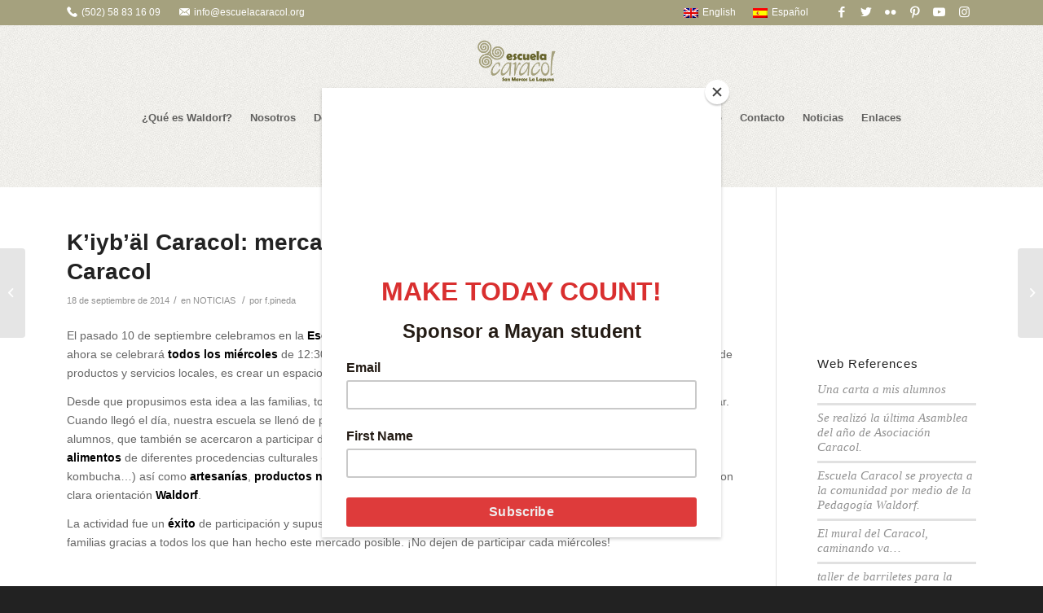

--- FILE ---
content_type: text/html; charset=utf-8
request_url: https://www.google.com/recaptcha/api2/anchor?ar=1&k=6LdFnn0cAAAAAOptmNXCdPzxfh-Nr6uJbr9pfn-u&co=aHR0cHM6Ly9lc2N1ZWxhY2FyYWNvbC5vcmc6NDQz&hl=en&v=PoyoqOPhxBO7pBk68S4YbpHZ&size=invisible&anchor-ms=20000&execute-ms=30000&cb=esxmg9dbfrex
body_size: 48457
content:
<!DOCTYPE HTML><html dir="ltr" lang="en"><head><meta http-equiv="Content-Type" content="text/html; charset=UTF-8">
<meta http-equiv="X-UA-Compatible" content="IE=edge">
<title>reCAPTCHA</title>
<style type="text/css">
/* cyrillic-ext */
@font-face {
  font-family: 'Roboto';
  font-style: normal;
  font-weight: 400;
  font-stretch: 100%;
  src: url(//fonts.gstatic.com/s/roboto/v48/KFO7CnqEu92Fr1ME7kSn66aGLdTylUAMa3GUBHMdazTgWw.woff2) format('woff2');
  unicode-range: U+0460-052F, U+1C80-1C8A, U+20B4, U+2DE0-2DFF, U+A640-A69F, U+FE2E-FE2F;
}
/* cyrillic */
@font-face {
  font-family: 'Roboto';
  font-style: normal;
  font-weight: 400;
  font-stretch: 100%;
  src: url(//fonts.gstatic.com/s/roboto/v48/KFO7CnqEu92Fr1ME7kSn66aGLdTylUAMa3iUBHMdazTgWw.woff2) format('woff2');
  unicode-range: U+0301, U+0400-045F, U+0490-0491, U+04B0-04B1, U+2116;
}
/* greek-ext */
@font-face {
  font-family: 'Roboto';
  font-style: normal;
  font-weight: 400;
  font-stretch: 100%;
  src: url(//fonts.gstatic.com/s/roboto/v48/KFO7CnqEu92Fr1ME7kSn66aGLdTylUAMa3CUBHMdazTgWw.woff2) format('woff2');
  unicode-range: U+1F00-1FFF;
}
/* greek */
@font-face {
  font-family: 'Roboto';
  font-style: normal;
  font-weight: 400;
  font-stretch: 100%;
  src: url(//fonts.gstatic.com/s/roboto/v48/KFO7CnqEu92Fr1ME7kSn66aGLdTylUAMa3-UBHMdazTgWw.woff2) format('woff2');
  unicode-range: U+0370-0377, U+037A-037F, U+0384-038A, U+038C, U+038E-03A1, U+03A3-03FF;
}
/* math */
@font-face {
  font-family: 'Roboto';
  font-style: normal;
  font-weight: 400;
  font-stretch: 100%;
  src: url(//fonts.gstatic.com/s/roboto/v48/KFO7CnqEu92Fr1ME7kSn66aGLdTylUAMawCUBHMdazTgWw.woff2) format('woff2');
  unicode-range: U+0302-0303, U+0305, U+0307-0308, U+0310, U+0312, U+0315, U+031A, U+0326-0327, U+032C, U+032F-0330, U+0332-0333, U+0338, U+033A, U+0346, U+034D, U+0391-03A1, U+03A3-03A9, U+03B1-03C9, U+03D1, U+03D5-03D6, U+03F0-03F1, U+03F4-03F5, U+2016-2017, U+2034-2038, U+203C, U+2040, U+2043, U+2047, U+2050, U+2057, U+205F, U+2070-2071, U+2074-208E, U+2090-209C, U+20D0-20DC, U+20E1, U+20E5-20EF, U+2100-2112, U+2114-2115, U+2117-2121, U+2123-214F, U+2190, U+2192, U+2194-21AE, U+21B0-21E5, U+21F1-21F2, U+21F4-2211, U+2213-2214, U+2216-22FF, U+2308-230B, U+2310, U+2319, U+231C-2321, U+2336-237A, U+237C, U+2395, U+239B-23B7, U+23D0, U+23DC-23E1, U+2474-2475, U+25AF, U+25B3, U+25B7, U+25BD, U+25C1, U+25CA, U+25CC, U+25FB, U+266D-266F, U+27C0-27FF, U+2900-2AFF, U+2B0E-2B11, U+2B30-2B4C, U+2BFE, U+3030, U+FF5B, U+FF5D, U+1D400-1D7FF, U+1EE00-1EEFF;
}
/* symbols */
@font-face {
  font-family: 'Roboto';
  font-style: normal;
  font-weight: 400;
  font-stretch: 100%;
  src: url(//fonts.gstatic.com/s/roboto/v48/KFO7CnqEu92Fr1ME7kSn66aGLdTylUAMaxKUBHMdazTgWw.woff2) format('woff2');
  unicode-range: U+0001-000C, U+000E-001F, U+007F-009F, U+20DD-20E0, U+20E2-20E4, U+2150-218F, U+2190, U+2192, U+2194-2199, U+21AF, U+21E6-21F0, U+21F3, U+2218-2219, U+2299, U+22C4-22C6, U+2300-243F, U+2440-244A, U+2460-24FF, U+25A0-27BF, U+2800-28FF, U+2921-2922, U+2981, U+29BF, U+29EB, U+2B00-2BFF, U+4DC0-4DFF, U+FFF9-FFFB, U+10140-1018E, U+10190-1019C, U+101A0, U+101D0-101FD, U+102E0-102FB, U+10E60-10E7E, U+1D2C0-1D2D3, U+1D2E0-1D37F, U+1F000-1F0FF, U+1F100-1F1AD, U+1F1E6-1F1FF, U+1F30D-1F30F, U+1F315, U+1F31C, U+1F31E, U+1F320-1F32C, U+1F336, U+1F378, U+1F37D, U+1F382, U+1F393-1F39F, U+1F3A7-1F3A8, U+1F3AC-1F3AF, U+1F3C2, U+1F3C4-1F3C6, U+1F3CA-1F3CE, U+1F3D4-1F3E0, U+1F3ED, U+1F3F1-1F3F3, U+1F3F5-1F3F7, U+1F408, U+1F415, U+1F41F, U+1F426, U+1F43F, U+1F441-1F442, U+1F444, U+1F446-1F449, U+1F44C-1F44E, U+1F453, U+1F46A, U+1F47D, U+1F4A3, U+1F4B0, U+1F4B3, U+1F4B9, U+1F4BB, U+1F4BF, U+1F4C8-1F4CB, U+1F4D6, U+1F4DA, U+1F4DF, U+1F4E3-1F4E6, U+1F4EA-1F4ED, U+1F4F7, U+1F4F9-1F4FB, U+1F4FD-1F4FE, U+1F503, U+1F507-1F50B, U+1F50D, U+1F512-1F513, U+1F53E-1F54A, U+1F54F-1F5FA, U+1F610, U+1F650-1F67F, U+1F687, U+1F68D, U+1F691, U+1F694, U+1F698, U+1F6AD, U+1F6B2, U+1F6B9-1F6BA, U+1F6BC, U+1F6C6-1F6CF, U+1F6D3-1F6D7, U+1F6E0-1F6EA, U+1F6F0-1F6F3, U+1F6F7-1F6FC, U+1F700-1F7FF, U+1F800-1F80B, U+1F810-1F847, U+1F850-1F859, U+1F860-1F887, U+1F890-1F8AD, U+1F8B0-1F8BB, U+1F8C0-1F8C1, U+1F900-1F90B, U+1F93B, U+1F946, U+1F984, U+1F996, U+1F9E9, U+1FA00-1FA6F, U+1FA70-1FA7C, U+1FA80-1FA89, U+1FA8F-1FAC6, U+1FACE-1FADC, U+1FADF-1FAE9, U+1FAF0-1FAF8, U+1FB00-1FBFF;
}
/* vietnamese */
@font-face {
  font-family: 'Roboto';
  font-style: normal;
  font-weight: 400;
  font-stretch: 100%;
  src: url(//fonts.gstatic.com/s/roboto/v48/KFO7CnqEu92Fr1ME7kSn66aGLdTylUAMa3OUBHMdazTgWw.woff2) format('woff2');
  unicode-range: U+0102-0103, U+0110-0111, U+0128-0129, U+0168-0169, U+01A0-01A1, U+01AF-01B0, U+0300-0301, U+0303-0304, U+0308-0309, U+0323, U+0329, U+1EA0-1EF9, U+20AB;
}
/* latin-ext */
@font-face {
  font-family: 'Roboto';
  font-style: normal;
  font-weight: 400;
  font-stretch: 100%;
  src: url(//fonts.gstatic.com/s/roboto/v48/KFO7CnqEu92Fr1ME7kSn66aGLdTylUAMa3KUBHMdazTgWw.woff2) format('woff2');
  unicode-range: U+0100-02BA, U+02BD-02C5, U+02C7-02CC, U+02CE-02D7, U+02DD-02FF, U+0304, U+0308, U+0329, U+1D00-1DBF, U+1E00-1E9F, U+1EF2-1EFF, U+2020, U+20A0-20AB, U+20AD-20C0, U+2113, U+2C60-2C7F, U+A720-A7FF;
}
/* latin */
@font-face {
  font-family: 'Roboto';
  font-style: normal;
  font-weight: 400;
  font-stretch: 100%;
  src: url(//fonts.gstatic.com/s/roboto/v48/KFO7CnqEu92Fr1ME7kSn66aGLdTylUAMa3yUBHMdazQ.woff2) format('woff2');
  unicode-range: U+0000-00FF, U+0131, U+0152-0153, U+02BB-02BC, U+02C6, U+02DA, U+02DC, U+0304, U+0308, U+0329, U+2000-206F, U+20AC, U+2122, U+2191, U+2193, U+2212, U+2215, U+FEFF, U+FFFD;
}
/* cyrillic-ext */
@font-face {
  font-family: 'Roboto';
  font-style: normal;
  font-weight: 500;
  font-stretch: 100%;
  src: url(//fonts.gstatic.com/s/roboto/v48/KFO7CnqEu92Fr1ME7kSn66aGLdTylUAMa3GUBHMdazTgWw.woff2) format('woff2');
  unicode-range: U+0460-052F, U+1C80-1C8A, U+20B4, U+2DE0-2DFF, U+A640-A69F, U+FE2E-FE2F;
}
/* cyrillic */
@font-face {
  font-family: 'Roboto';
  font-style: normal;
  font-weight: 500;
  font-stretch: 100%;
  src: url(//fonts.gstatic.com/s/roboto/v48/KFO7CnqEu92Fr1ME7kSn66aGLdTylUAMa3iUBHMdazTgWw.woff2) format('woff2');
  unicode-range: U+0301, U+0400-045F, U+0490-0491, U+04B0-04B1, U+2116;
}
/* greek-ext */
@font-face {
  font-family: 'Roboto';
  font-style: normal;
  font-weight: 500;
  font-stretch: 100%;
  src: url(//fonts.gstatic.com/s/roboto/v48/KFO7CnqEu92Fr1ME7kSn66aGLdTylUAMa3CUBHMdazTgWw.woff2) format('woff2');
  unicode-range: U+1F00-1FFF;
}
/* greek */
@font-face {
  font-family: 'Roboto';
  font-style: normal;
  font-weight: 500;
  font-stretch: 100%;
  src: url(//fonts.gstatic.com/s/roboto/v48/KFO7CnqEu92Fr1ME7kSn66aGLdTylUAMa3-UBHMdazTgWw.woff2) format('woff2');
  unicode-range: U+0370-0377, U+037A-037F, U+0384-038A, U+038C, U+038E-03A1, U+03A3-03FF;
}
/* math */
@font-face {
  font-family: 'Roboto';
  font-style: normal;
  font-weight: 500;
  font-stretch: 100%;
  src: url(//fonts.gstatic.com/s/roboto/v48/KFO7CnqEu92Fr1ME7kSn66aGLdTylUAMawCUBHMdazTgWw.woff2) format('woff2');
  unicode-range: U+0302-0303, U+0305, U+0307-0308, U+0310, U+0312, U+0315, U+031A, U+0326-0327, U+032C, U+032F-0330, U+0332-0333, U+0338, U+033A, U+0346, U+034D, U+0391-03A1, U+03A3-03A9, U+03B1-03C9, U+03D1, U+03D5-03D6, U+03F0-03F1, U+03F4-03F5, U+2016-2017, U+2034-2038, U+203C, U+2040, U+2043, U+2047, U+2050, U+2057, U+205F, U+2070-2071, U+2074-208E, U+2090-209C, U+20D0-20DC, U+20E1, U+20E5-20EF, U+2100-2112, U+2114-2115, U+2117-2121, U+2123-214F, U+2190, U+2192, U+2194-21AE, U+21B0-21E5, U+21F1-21F2, U+21F4-2211, U+2213-2214, U+2216-22FF, U+2308-230B, U+2310, U+2319, U+231C-2321, U+2336-237A, U+237C, U+2395, U+239B-23B7, U+23D0, U+23DC-23E1, U+2474-2475, U+25AF, U+25B3, U+25B7, U+25BD, U+25C1, U+25CA, U+25CC, U+25FB, U+266D-266F, U+27C0-27FF, U+2900-2AFF, U+2B0E-2B11, U+2B30-2B4C, U+2BFE, U+3030, U+FF5B, U+FF5D, U+1D400-1D7FF, U+1EE00-1EEFF;
}
/* symbols */
@font-face {
  font-family: 'Roboto';
  font-style: normal;
  font-weight: 500;
  font-stretch: 100%;
  src: url(//fonts.gstatic.com/s/roboto/v48/KFO7CnqEu92Fr1ME7kSn66aGLdTylUAMaxKUBHMdazTgWw.woff2) format('woff2');
  unicode-range: U+0001-000C, U+000E-001F, U+007F-009F, U+20DD-20E0, U+20E2-20E4, U+2150-218F, U+2190, U+2192, U+2194-2199, U+21AF, U+21E6-21F0, U+21F3, U+2218-2219, U+2299, U+22C4-22C6, U+2300-243F, U+2440-244A, U+2460-24FF, U+25A0-27BF, U+2800-28FF, U+2921-2922, U+2981, U+29BF, U+29EB, U+2B00-2BFF, U+4DC0-4DFF, U+FFF9-FFFB, U+10140-1018E, U+10190-1019C, U+101A0, U+101D0-101FD, U+102E0-102FB, U+10E60-10E7E, U+1D2C0-1D2D3, U+1D2E0-1D37F, U+1F000-1F0FF, U+1F100-1F1AD, U+1F1E6-1F1FF, U+1F30D-1F30F, U+1F315, U+1F31C, U+1F31E, U+1F320-1F32C, U+1F336, U+1F378, U+1F37D, U+1F382, U+1F393-1F39F, U+1F3A7-1F3A8, U+1F3AC-1F3AF, U+1F3C2, U+1F3C4-1F3C6, U+1F3CA-1F3CE, U+1F3D4-1F3E0, U+1F3ED, U+1F3F1-1F3F3, U+1F3F5-1F3F7, U+1F408, U+1F415, U+1F41F, U+1F426, U+1F43F, U+1F441-1F442, U+1F444, U+1F446-1F449, U+1F44C-1F44E, U+1F453, U+1F46A, U+1F47D, U+1F4A3, U+1F4B0, U+1F4B3, U+1F4B9, U+1F4BB, U+1F4BF, U+1F4C8-1F4CB, U+1F4D6, U+1F4DA, U+1F4DF, U+1F4E3-1F4E6, U+1F4EA-1F4ED, U+1F4F7, U+1F4F9-1F4FB, U+1F4FD-1F4FE, U+1F503, U+1F507-1F50B, U+1F50D, U+1F512-1F513, U+1F53E-1F54A, U+1F54F-1F5FA, U+1F610, U+1F650-1F67F, U+1F687, U+1F68D, U+1F691, U+1F694, U+1F698, U+1F6AD, U+1F6B2, U+1F6B9-1F6BA, U+1F6BC, U+1F6C6-1F6CF, U+1F6D3-1F6D7, U+1F6E0-1F6EA, U+1F6F0-1F6F3, U+1F6F7-1F6FC, U+1F700-1F7FF, U+1F800-1F80B, U+1F810-1F847, U+1F850-1F859, U+1F860-1F887, U+1F890-1F8AD, U+1F8B0-1F8BB, U+1F8C0-1F8C1, U+1F900-1F90B, U+1F93B, U+1F946, U+1F984, U+1F996, U+1F9E9, U+1FA00-1FA6F, U+1FA70-1FA7C, U+1FA80-1FA89, U+1FA8F-1FAC6, U+1FACE-1FADC, U+1FADF-1FAE9, U+1FAF0-1FAF8, U+1FB00-1FBFF;
}
/* vietnamese */
@font-face {
  font-family: 'Roboto';
  font-style: normal;
  font-weight: 500;
  font-stretch: 100%;
  src: url(//fonts.gstatic.com/s/roboto/v48/KFO7CnqEu92Fr1ME7kSn66aGLdTylUAMa3OUBHMdazTgWw.woff2) format('woff2');
  unicode-range: U+0102-0103, U+0110-0111, U+0128-0129, U+0168-0169, U+01A0-01A1, U+01AF-01B0, U+0300-0301, U+0303-0304, U+0308-0309, U+0323, U+0329, U+1EA0-1EF9, U+20AB;
}
/* latin-ext */
@font-face {
  font-family: 'Roboto';
  font-style: normal;
  font-weight: 500;
  font-stretch: 100%;
  src: url(//fonts.gstatic.com/s/roboto/v48/KFO7CnqEu92Fr1ME7kSn66aGLdTylUAMa3KUBHMdazTgWw.woff2) format('woff2');
  unicode-range: U+0100-02BA, U+02BD-02C5, U+02C7-02CC, U+02CE-02D7, U+02DD-02FF, U+0304, U+0308, U+0329, U+1D00-1DBF, U+1E00-1E9F, U+1EF2-1EFF, U+2020, U+20A0-20AB, U+20AD-20C0, U+2113, U+2C60-2C7F, U+A720-A7FF;
}
/* latin */
@font-face {
  font-family: 'Roboto';
  font-style: normal;
  font-weight: 500;
  font-stretch: 100%;
  src: url(//fonts.gstatic.com/s/roboto/v48/KFO7CnqEu92Fr1ME7kSn66aGLdTylUAMa3yUBHMdazQ.woff2) format('woff2');
  unicode-range: U+0000-00FF, U+0131, U+0152-0153, U+02BB-02BC, U+02C6, U+02DA, U+02DC, U+0304, U+0308, U+0329, U+2000-206F, U+20AC, U+2122, U+2191, U+2193, U+2212, U+2215, U+FEFF, U+FFFD;
}
/* cyrillic-ext */
@font-face {
  font-family: 'Roboto';
  font-style: normal;
  font-weight: 900;
  font-stretch: 100%;
  src: url(//fonts.gstatic.com/s/roboto/v48/KFO7CnqEu92Fr1ME7kSn66aGLdTylUAMa3GUBHMdazTgWw.woff2) format('woff2');
  unicode-range: U+0460-052F, U+1C80-1C8A, U+20B4, U+2DE0-2DFF, U+A640-A69F, U+FE2E-FE2F;
}
/* cyrillic */
@font-face {
  font-family: 'Roboto';
  font-style: normal;
  font-weight: 900;
  font-stretch: 100%;
  src: url(//fonts.gstatic.com/s/roboto/v48/KFO7CnqEu92Fr1ME7kSn66aGLdTylUAMa3iUBHMdazTgWw.woff2) format('woff2');
  unicode-range: U+0301, U+0400-045F, U+0490-0491, U+04B0-04B1, U+2116;
}
/* greek-ext */
@font-face {
  font-family: 'Roboto';
  font-style: normal;
  font-weight: 900;
  font-stretch: 100%;
  src: url(//fonts.gstatic.com/s/roboto/v48/KFO7CnqEu92Fr1ME7kSn66aGLdTylUAMa3CUBHMdazTgWw.woff2) format('woff2');
  unicode-range: U+1F00-1FFF;
}
/* greek */
@font-face {
  font-family: 'Roboto';
  font-style: normal;
  font-weight: 900;
  font-stretch: 100%;
  src: url(//fonts.gstatic.com/s/roboto/v48/KFO7CnqEu92Fr1ME7kSn66aGLdTylUAMa3-UBHMdazTgWw.woff2) format('woff2');
  unicode-range: U+0370-0377, U+037A-037F, U+0384-038A, U+038C, U+038E-03A1, U+03A3-03FF;
}
/* math */
@font-face {
  font-family: 'Roboto';
  font-style: normal;
  font-weight: 900;
  font-stretch: 100%;
  src: url(//fonts.gstatic.com/s/roboto/v48/KFO7CnqEu92Fr1ME7kSn66aGLdTylUAMawCUBHMdazTgWw.woff2) format('woff2');
  unicode-range: U+0302-0303, U+0305, U+0307-0308, U+0310, U+0312, U+0315, U+031A, U+0326-0327, U+032C, U+032F-0330, U+0332-0333, U+0338, U+033A, U+0346, U+034D, U+0391-03A1, U+03A3-03A9, U+03B1-03C9, U+03D1, U+03D5-03D6, U+03F0-03F1, U+03F4-03F5, U+2016-2017, U+2034-2038, U+203C, U+2040, U+2043, U+2047, U+2050, U+2057, U+205F, U+2070-2071, U+2074-208E, U+2090-209C, U+20D0-20DC, U+20E1, U+20E5-20EF, U+2100-2112, U+2114-2115, U+2117-2121, U+2123-214F, U+2190, U+2192, U+2194-21AE, U+21B0-21E5, U+21F1-21F2, U+21F4-2211, U+2213-2214, U+2216-22FF, U+2308-230B, U+2310, U+2319, U+231C-2321, U+2336-237A, U+237C, U+2395, U+239B-23B7, U+23D0, U+23DC-23E1, U+2474-2475, U+25AF, U+25B3, U+25B7, U+25BD, U+25C1, U+25CA, U+25CC, U+25FB, U+266D-266F, U+27C0-27FF, U+2900-2AFF, U+2B0E-2B11, U+2B30-2B4C, U+2BFE, U+3030, U+FF5B, U+FF5D, U+1D400-1D7FF, U+1EE00-1EEFF;
}
/* symbols */
@font-face {
  font-family: 'Roboto';
  font-style: normal;
  font-weight: 900;
  font-stretch: 100%;
  src: url(//fonts.gstatic.com/s/roboto/v48/KFO7CnqEu92Fr1ME7kSn66aGLdTylUAMaxKUBHMdazTgWw.woff2) format('woff2');
  unicode-range: U+0001-000C, U+000E-001F, U+007F-009F, U+20DD-20E0, U+20E2-20E4, U+2150-218F, U+2190, U+2192, U+2194-2199, U+21AF, U+21E6-21F0, U+21F3, U+2218-2219, U+2299, U+22C4-22C6, U+2300-243F, U+2440-244A, U+2460-24FF, U+25A0-27BF, U+2800-28FF, U+2921-2922, U+2981, U+29BF, U+29EB, U+2B00-2BFF, U+4DC0-4DFF, U+FFF9-FFFB, U+10140-1018E, U+10190-1019C, U+101A0, U+101D0-101FD, U+102E0-102FB, U+10E60-10E7E, U+1D2C0-1D2D3, U+1D2E0-1D37F, U+1F000-1F0FF, U+1F100-1F1AD, U+1F1E6-1F1FF, U+1F30D-1F30F, U+1F315, U+1F31C, U+1F31E, U+1F320-1F32C, U+1F336, U+1F378, U+1F37D, U+1F382, U+1F393-1F39F, U+1F3A7-1F3A8, U+1F3AC-1F3AF, U+1F3C2, U+1F3C4-1F3C6, U+1F3CA-1F3CE, U+1F3D4-1F3E0, U+1F3ED, U+1F3F1-1F3F3, U+1F3F5-1F3F7, U+1F408, U+1F415, U+1F41F, U+1F426, U+1F43F, U+1F441-1F442, U+1F444, U+1F446-1F449, U+1F44C-1F44E, U+1F453, U+1F46A, U+1F47D, U+1F4A3, U+1F4B0, U+1F4B3, U+1F4B9, U+1F4BB, U+1F4BF, U+1F4C8-1F4CB, U+1F4D6, U+1F4DA, U+1F4DF, U+1F4E3-1F4E6, U+1F4EA-1F4ED, U+1F4F7, U+1F4F9-1F4FB, U+1F4FD-1F4FE, U+1F503, U+1F507-1F50B, U+1F50D, U+1F512-1F513, U+1F53E-1F54A, U+1F54F-1F5FA, U+1F610, U+1F650-1F67F, U+1F687, U+1F68D, U+1F691, U+1F694, U+1F698, U+1F6AD, U+1F6B2, U+1F6B9-1F6BA, U+1F6BC, U+1F6C6-1F6CF, U+1F6D3-1F6D7, U+1F6E0-1F6EA, U+1F6F0-1F6F3, U+1F6F7-1F6FC, U+1F700-1F7FF, U+1F800-1F80B, U+1F810-1F847, U+1F850-1F859, U+1F860-1F887, U+1F890-1F8AD, U+1F8B0-1F8BB, U+1F8C0-1F8C1, U+1F900-1F90B, U+1F93B, U+1F946, U+1F984, U+1F996, U+1F9E9, U+1FA00-1FA6F, U+1FA70-1FA7C, U+1FA80-1FA89, U+1FA8F-1FAC6, U+1FACE-1FADC, U+1FADF-1FAE9, U+1FAF0-1FAF8, U+1FB00-1FBFF;
}
/* vietnamese */
@font-face {
  font-family: 'Roboto';
  font-style: normal;
  font-weight: 900;
  font-stretch: 100%;
  src: url(//fonts.gstatic.com/s/roboto/v48/KFO7CnqEu92Fr1ME7kSn66aGLdTylUAMa3OUBHMdazTgWw.woff2) format('woff2');
  unicode-range: U+0102-0103, U+0110-0111, U+0128-0129, U+0168-0169, U+01A0-01A1, U+01AF-01B0, U+0300-0301, U+0303-0304, U+0308-0309, U+0323, U+0329, U+1EA0-1EF9, U+20AB;
}
/* latin-ext */
@font-face {
  font-family: 'Roboto';
  font-style: normal;
  font-weight: 900;
  font-stretch: 100%;
  src: url(//fonts.gstatic.com/s/roboto/v48/KFO7CnqEu92Fr1ME7kSn66aGLdTylUAMa3KUBHMdazTgWw.woff2) format('woff2');
  unicode-range: U+0100-02BA, U+02BD-02C5, U+02C7-02CC, U+02CE-02D7, U+02DD-02FF, U+0304, U+0308, U+0329, U+1D00-1DBF, U+1E00-1E9F, U+1EF2-1EFF, U+2020, U+20A0-20AB, U+20AD-20C0, U+2113, U+2C60-2C7F, U+A720-A7FF;
}
/* latin */
@font-face {
  font-family: 'Roboto';
  font-style: normal;
  font-weight: 900;
  font-stretch: 100%;
  src: url(//fonts.gstatic.com/s/roboto/v48/KFO7CnqEu92Fr1ME7kSn66aGLdTylUAMa3yUBHMdazQ.woff2) format('woff2');
  unicode-range: U+0000-00FF, U+0131, U+0152-0153, U+02BB-02BC, U+02C6, U+02DA, U+02DC, U+0304, U+0308, U+0329, U+2000-206F, U+20AC, U+2122, U+2191, U+2193, U+2212, U+2215, U+FEFF, U+FFFD;
}

</style>
<link rel="stylesheet" type="text/css" href="https://www.gstatic.com/recaptcha/releases/PoyoqOPhxBO7pBk68S4YbpHZ/styles__ltr.css">
<script nonce="sbE5C02bBIl0fgUWphPLeA" type="text/javascript">window['__recaptcha_api'] = 'https://www.google.com/recaptcha/api2/';</script>
<script type="text/javascript" src="https://www.gstatic.com/recaptcha/releases/PoyoqOPhxBO7pBk68S4YbpHZ/recaptcha__en.js" nonce="sbE5C02bBIl0fgUWphPLeA">
      
    </script></head>
<body><div id="rc-anchor-alert" class="rc-anchor-alert"></div>
<input type="hidden" id="recaptcha-token" value="[base64]">
<script type="text/javascript" nonce="sbE5C02bBIl0fgUWphPLeA">
      recaptcha.anchor.Main.init("[\x22ainput\x22,[\x22bgdata\x22,\x22\x22,\[base64]/[base64]/UltIKytdPWE6KGE8MjA0OD9SW0grK109YT4+NnwxOTI6KChhJjY0NTEyKT09NTUyOTYmJnErMTxoLmxlbmd0aCYmKGguY2hhckNvZGVBdChxKzEpJjY0NTEyKT09NTYzMjA/[base64]/MjU1OlI/[base64]/[base64]/[base64]/[base64]/[base64]/[base64]/[base64]/[base64]/[base64]/[base64]\x22,\[base64]\x22,\x22Dn1Gw63Cr1NyVsK/dsOtfcKxJ8KwYX/CghTDjMOIHcKUKi/[base64]/H8OnwpLDhcO7w7oiwoVSw7U9LjnCn8K0JcKOLcOdQnDDuknDuMKfw6nDm0IfwrRlw4vDqcOQwpJmwqHCgsK4RcKlZ8KhIcKLRGPDgVNKwojDrWtHbTTCtcOKWH9TGMORMMKiw5ZFXXvDsMK8O8OXTCfDkVXCrsKDw4LCtFh/[base64]/CrcOxw7XDncOlU8Knw5Qtw6ZKBsKdw5EFwpzDhggRX1oxw65DwqpSJhl5esOCwobCg8KHw47CmSDDuhIkJMOQacOCQMO5w7PCmMOTWC3Do2NyASvDs8OKC8OuL0UFaMO/OEbDi8OQPsK+wqbCosOQNcKYw6LDhU7DkibCkFXCuMOdw7PDrMKgM044HXt9CQzClMOlw5HCsMKEwpjDn8OLTsKQByliIXMqwpwsQ8ObIhXDrcKBwokMw5HChFAkwrXCt8K/wp3CijvDn8Odw5fDscO9wphkwpdsDsK7wo7DmMK2F8O/[base64]/Dq8OYGcKNbRHDlGjCn3s1CMO8woMtRg0nFXnDs8OFQ3vCi8O5wpBnC8KZw5HDr8ONRcOhYMKRw5bCvsOFwpjCmj1iw5fCv8KnfcKZeMKGccK1EnjCjlXDgsKIIcOQKg41wrZXwprCmWTDlUE0AMKQOG7CsWIFw7Q5IRzDnx/CgH3CtErDq8Osw7rDucOZw5PCvzrDg1LDssOhwoJ2GMKSw74Zw6fCr30SwqFIAjPDiATDsMK/wpEdOk7ClgfDsMK2bUzDlXgQHW0ywqsKGMKDw73CnMOBSsK/[base64]/wpvCrsKXeFZTc8KNA1BfwqbDsMKWwqPCm8K5McOfDhp3SQh0UmVGd8OhTsKZwqfCk8KkwqQEw77Dq8Oiw71RcMOXPMOvdsKOw6Y0w5rDl8OvwpbDlcK/wp0PHBDCgU7CmsKCZ1fDpcOmw6bDlSfCvELCo8KZw55yL8O3CsO5w6jCgSvDtitkwoHChcKWTsOuw5LDucOfw7phP8Ozw5bCo8OXKcKwwrtXVMKIfCvCk8Kgw5HCuWABwr/DgMKheQHDm3zDv8KFw6tWw5hiHsKpw4p0WMOzZEXCgsKgCTbCt2jDnV9/bcOFW1LDg0jDtWTCoFXColXCg0wMS8KgbMKUwq/Dl8KDwrvDrj3DgnfChkbCsMKrw6coFivDhxfCrjfChMKgNsO4w495wq0QcMK2WlRbw4JyUVx5wo3CisOWFsKkMiDDnXrCgcODwqbCuzhgwrLDl0zDnXUFODbDpUcsWBnDnsOVI8Oww6wvw7QZw5Qqax5/AEfCnsK4w5XClloCw5LCjDfDsQfDn8KJw70uBUQCdMKTw43Dt8KfYsOBw7R2wp8jw6h7GsKXwptvw70awq16KMOgPB5de8KFw4Uzwo7DjcOSwpQ/w6DDsiLDlD7Cq8OLL19vLcO2R8KMEHMRw7RtwoV5w4ARwpsKwpjCmQHDqsOsBMKpw75Ow6/[base64]/wp7DnMOPBsKGKmPDqcKXZ8KvwqbDh8OiN8Orw7nCksOgwqdEw7wVKcKTw44Gwps6NmRxRnZwJcKTT03DosKfQcOjdsKGw6gHw7AsZwI1ZsOIwq/Cj38eJcKKw7PDs8OMwr7Cm3sxwrbChRJMwr0Rw49Yw7DCvcOqwoM1asKcFn4zDzXCty9Tw41yO09mw6rCqsKhw6jCv3Mmw5rDuMOaCyrDgsOIw7jDqsO4wonCjnjDp8KxdsOWF8O/wrbDs8K6w7rCtcKjw5nCksK/wppCfC0SwonDq1nCrCFCYsKCYMOiwoDCvMOuw7IawqHCs8KCw4MFYidjDDBewplmw4HDksO9PsKbPTDCksKOwpLDp8OqIcOnfcOdHMKIesKfPhPDnwfCvgbDuHjCtMOiHy7DonvDk8Kaw68iw4jDmRZ2wrzDr8OaRMKaYVpCCHUxw5tPTMKrwp/DoENYB8KXwpYLw4oCSS/CgH97KGkzGWjDtlkNOTbDiz/[base64]/Cm8KKFMKvGGYvwr/[base64]/DpMKxwrAGwqV3JnbCuUbCigrDs0nCrFxXw5sKWyIYHWR6w75JQMOIwr7Ds1vCtcOWC37DigbDowvCgX5yaAUUGS8Xw4JXIcKcT8OJw65aJXHCjMObw5XDsRvCkMO4FxlDKxDDpMKdwrQfw6AUw5XDsHlUVMKkEcKBTlTDr1EwwqPCjcODwoMBw6RmdsOkw7h/w6ccwrwgScKgw5HDpsKRB8OuLmzChipswpDCgQLDtMK2w6oSBcKKw6DCh1IOHVnDjwtmFn3DiGtyw5/[base64]/DlcKgIcOWwprCnlvCksK3woPDoMKXAEYGwrLCu8K9wpRmwrxyJsKOFsOzX8O9w49uwprDhBzCqMOJDBrCsVvCncKofz7Dh8OsRcODw77CjMOGwooEwrxxS3bDn8OBNDARwonCsivCvkbCnGw/CTZowrXDuU46BkrDr2LDn8OpWzVbw4h1DCw7VMKnAsO/[base64]/w6vCrcKrw4zCmMK0w70DUMOmwrzDrAnDj8OTbcO5MTHDosOJcSDCosKuw4xywqjCucOwwrckMhvCscKIST4sw67CsgxAw53DqhBBUUEPw6NowplpRMO6OXfCpxXDo8OWworCsCt9w7zDm8KjwpfCucO/WsO/X0rCt8KJwp3Cl8Kdw7sXw6TCpQ1fbgsvwoHDqMKGc1oJLMKnwqcZTH/[base64]/XMOeA3Aiw6bDrcKIVcKLw4pPwqllw6PCixHCgE8TYiXDjsKRIsK5w5kxw5TDo0/[base64]/CnTfCjVTDliTDgWDDlMONAyFyRicbwr3DvTsEw7bCkcOJw5siwoLDpMORW0UHw7dtwrVMXcORAGXCrG3DisK5NV1mQlfDpsKcIxHDq1tAw6QBw4kzHiMJAk/[base64]/Dk2Avw5HCscOBwrxvw5REYsOKwpfCrRHCjcKLwpvDscORR8KsVynDiSvCjwfDiMKJwrXDtcO/woNmwrotwrbDk2PCvMOswoLDmF7DrsKAA1kbwqMFwplzU8KMw6UIUsKlwrfDqwzDnyTDhRAAwpBzwojDmknDjMKDQcKJwq/CjcOWwrYeGDHCkRdAwqQpwrRgwoo3w5dffsO0ODHDrcKPwpvCmMKvE25GwrhLZW9Yw5HDpnrCnWNrT8OVFn3DgXnDlsKywrbDnxABw6jCjMKPw60AZ8K/wq3DojHDnQDDoDktwqzDkm7DnEEFOcOgHMKXwr7Dvi/DrmPDmsOFwocDwoMVJsKhw4UUw5csecKywohUCcO0fgJ/WcOeLMOhWypAw5xTwp7Cm8OzwrZPw6jCoDnDiRtLPzzCqmLCg8KGwrMhwp3DlivCuRMNwpzCvMKbw6HCtxNMw5bDqHvCn8KTXcK1wrPDrcODwqDDmm4ywpl/[base64]/[base64]/Drx9VIjHDrHvCpSwZw5rCiT7DicKOw5TCsjc+bsKzcEMTfsK8ecOMwonCnMORw4Jzw4XCqMK3DX7DvU1Zw53DinBmdMOmwpNFwq/ClwrCq2FwKRc6wqXDh8O5w79CwqUmw5vDoMKzHyTDjsKtwrgnwrE5DMO5SybCtMOfwpvCpsONwrzDi3EPw7fDrDk+w7o5chrDpcOJAyxediE2J8OsW8OkOERNPcKsw5jDlmtWwpt3AlXDpW9Zw4bCgV3Dm8KaAzphw6vCu0JWw7/[base64]/wqPCl2jDvCXDqTNVwrLCl8OpwpBKY8KOw7HDrgXDhMKTbQ7DvMO2w6c6AQsECsKlPU9Cw61WY8O0w5TCo8KHCsKew5bDl8OJwpbCtzpVwqE2wrYAw4HCpMOUZEbChUTDocKHZzoewqZawo9gGMK9QD58w4DDvsO1wq8RLAAGTcKsXMK/SMKDXBYew5B/wqp1R8KtfMOnH8OrXcOMw7V5w7LCtMKhw6HChV49GsO7w5sTwrHCocOnwrY0woNWL1tIQ8O2w5Uzw40CWg7Dnn3DrcOFMjPDhsOUwq/DriXCmzUJZSc9X0LCpnfDisOyRWkewoDCsMKgcRIqL8Kbc2AAwpYxw5R+P8Otw7rCmQo3wq0NKBnDgQzDksORw7oWIMOnb8OuwopKRBPCo8Ktw4XDkcOMw4XCncKcIg/DtcKGCMKYw6gbZHlzDCLCt8K9w4HDoMK+wprDqRV/E3NNdT7Ck8KPQ8OrVcK9w7bDisOYwrIRVsO3Q8Kjw6DDrsOjwrXCmSAzP8K1MRsWFMK3w68+S8K7S8OFw73CkMKhDR8vLCzDgsOuZMOcNG4sSV7Dv8OsGjoGYzgGwrkxw5YaA8KJwqF/w6vDsj5GQUrCj8KPw7UJwoACKikbwpHDrMKWEMK2VTnDpcOYw5fChMOyw77DhcKzwrzCgiDDhcK1wqYjwr3CrMKMCX3DtgBTcMO/wovDssONwqcvw45/DsOHw5F5IMOSY8OMwqbDpjAvwp7DvMOdV8OEwrRoB0ZOwpp0wqrClMOawr/[base64]/CsMOXw4YSNBV0OXHDg3DCoMKyw4PDjMKoLcO2w4IOw7XCm8KJOMOIccO1Jlhgw6kOK8OGwrQzw5rCiU7CmMK0N8KPw7rDjE3DklnCisKySkFNwpw8fS/CtEjDuw3CpsK2PQZGwrXDmWfCu8Oyw4LDncKKDSUQe8OdwqTCpB3DssKtDWVYwrogwozDhnvDkh1mTsOFw4HCscOHHGDDn8KQbD/[base64]/[base64]/CkDV1w7vCqsKawrtXwqrCjULDtMKoUMOAwrtQwrbCrXfCg1xjGgjCgMKGwoUTCh/CqEfDgMKpfGLDrwIWGRbDjj/Dl8Ohw4E6EwlHU8O8w5/DoTJUw7fCj8Kgw7IKwqAnw7wawoBhacKpw6rDicORw7ExSQIpFcOPb0TCsMOlBMKjw5Row5Ysw51IS344wrbCs8Oow4bDtUgAw4tywpMkw79zwpvCiEbDvxPCrMKYEQDCmsOiI3jCmcK7bHLDh8OHM2RWZS9/w63Dok4HwooNwrRuwpw7wqUUTinClmIREMONwrjCqcOPZcKESRHDvwIgw7g9w4rCm8O2dGBsw7DDhsK+HTXDhsKDw7jCsjXDk8KmwpERFcKTw7VJYQzCrMKXw53Dvi/CmyDDvcOtGyrCucOlAHDDhMKnwpAjwqbCrC9UwpTCq0LDoh/DpMOIw6bDq1J/[base64]/CqC9CQMOHwovDq2rClAVgW8OxeS1wwpHCkmECw5o/EsKWwqXCjcOIP8OTwobCtxbDpnMawrhDwqrDpsONwqhqIMKKw7XDtcKpw49rBMKrSMKkGEPClGLCpsKCw740TcO2L8Oqw7MlJsObw7bDjndzw7jDvD7CnA1HCXlTwrUrfcOjw6TDo0nDj8KlwobDj1dfLcO1eMKXB1jDgD/[base64]/[base64]/DmsOjDsK9w4TDlUIIdnzChQItwp9kw7PDjAnChxkowqbDl8Kbw6kYwrXDo006JsOpV2IFwr1bPcK/[base64]/Cs8OuwojClcK+P8O8w59bFcORw4cVwpFKR8OrHQ3CsxkHwqbDjcKGw6HDn27CjVjCvDxvFMOqTcKKB1DDj8Ouw6lFw68jVR7DjiDCocKGwpzCssKiwozDusKBwq7CrV/DphgaAAfCvCZpw7LDhMOVAGR0PC1uw4jClMOew5kVbcOcX8OOLnkCwqnDi8OxwoDCjcKDUDHDgsKGw4Bvwr3Ciz82ScKww6dvCiPDq8K1I8ORNArCpyEDF1hONsKFa8KnwrJbEsO2wo7DglNhw57DvcOQw6LDpsOdwrfCpcKxf8KqQMO5w75BUMKlw5kPAsOzw4/ChsKITcODwoEyCMKYwrE8wrHCpMKPO8OIKX/DmxkpbMK+w44Tw6RXw5paw7N2woPCh2p7e8KyCcKYwoNGwo/DlMOOJMKqRxjDssKNw5DCkMKKwqEcKMOYw5nDgSI6F8KpwrckTkQbcMOUwr9MDAxKwqQowrpDw5nDoMOtw61Gw7Jxw77CuCZxdsKRw7nDlcKhwoPDjRbCscKlKBs/w5gXDMKqw5cJIHnCmWLCkXY5w6bDtzbDrA/ClcKuTMKLwrdHwobDkHXCtjvCuMK5DgLCu8OeVcK7w6nDvF9Vfm/CjMOfQ17Cg3g/[base64]/TxcywpA9wqLCowTDrgzDll15wpnCkT7DhFYfw4gAwqfDhXTDt8KAw7VkOlgQGcKkw73CnMKWw7bDpMOQwrPCkkEDZMOBw5J/w4/Dn8OuLklfwrjDiFcBZsK3w6bCoMOmD8OXwpUeNcO7N8KvYklcw4kHG8Oqw6vDvxPCrMOBTCcGSzIHw5LCsBBSwqfDlB1WRsKXwqxkeMOqw4TDlVHDucO0woPDj388ABPDr8K6FV/[base64]/[base64]/[base64]/Di8OXLcOTwr7DhcK+fMOewpbCnQl9eGseeizCpMOTw49EMMO2IU1aw5TDnU/DkSnCqHApa8K5w5cleMKQwoE0w7HDgsKvMX7Dg8KOeXnClnzCk8ONK8Orw4nChkYow5XCo8OJw7DCgcKuwq/CjwImIcOnf01Pw7XDq8KgwqbDjcKVwp/[base64]/wqjCtsKwCkDDtcODwrIuwp1Aw67Dq8OARXfCo8KGIcO3w4rCkMKzwqURwrwlWxLDsMKBP3jChA/[base64]/[base64]/DkwnCtMKBwq3CpcO4XsOZwpHCpMOecmPClHTDvirDpcONwo9fwoTDoCE+w7Z3wrQPCMK8wqTDtwXDqcKaYMKNPDsFC8KqRBjCmsODL2ZyMcKOc8Kyw6dVw4zCtAwyQcKFwocCNQLDvsKMwqnDv8KYwocjw7XCvVwQY8Kdw4J3ORLCqMKeBMKhwqbDtsKybsOFMsK/wo1BEGpuw5PCsQtTYcOcwoLCkicdWMKew6NtwqgqWC4cwp9jMjU2wqJtwqAbDwRhwr7CvcOwwrkywoF0Ai/CosOYHgfDkcOUCcONwrbCgy4hRcO9w7FJwq5Jw5FUwp9YLEfCj2vDuMKTBcKbw7JUKcOyw7DCuMOZwrcJwpkgTDI6w4nDucO0KCZAUiPCpsOiw7knw5tvQFFfwq/CtsOmwonCjGfDlsOBw4wwF8O6G11TKn5xw6TDhyrCp8K5BMK3wrsrw6Yjw7JseiLCgGVMf2NGIwjCrQnCocKNwrglwrfDlcO+Y8KXwoF2w7bDi0fCkCbDgDEve3h7CMK6BzFPwojCtw81bcO7wrBla0XCrnlxw6xPwrZhJn/[base64]/P1vDkgbCqMKdasOaYCEXw55NVMKswpTCrC1Ke8O8fcKNKFXCmcOfwpd5w5XDriTDvcKIwo48aCI3w6bDrMKowolDw4otFsORUDdBwovDhsKNOEfDoHDCsgBYVMOWw6tCV8OAUHp7w7nCngZ0ZMKxTcOKwp/DtMOOD8KSw7XDnETCjMKcCksWeEojSEPCgCXDg8KDQ8OIQMKpZl7DnVouVFczMsOLw5QVwq/DghAAW2dBNMKAwrl5bk94YxRkw4lmwoAHPFp6UcKbw6t9w745HlM/AUpkBCLCn8OtKFcLwrnCjsKvCcKOUgXDngbCrQ0xSB7Dg8KNXMKTS8OBwq3DlWXDrxhmw5HDtCvCvcKawq46TsOew5RNwrgUwoLDrsO+w7HDisKAN8OkMSAnIsKlJFIEYcKkw57DlC3Cm8OIw6HCi8OCDR/[base64]/GsKTwoIZe8OtP8OVVMOTw4/DswLChULDosKuwpHCmcKFwqtdbMOvwojDrlgeIAHCviE2w5kwwpM6wqTColTCv8O1w6jDkHZ9wobCicO2DyHCuMKJw7B0wrrCphtHw5FlwrAOw6lJw7PDucOqXMOGwpQtwod1MMKYJMO4fAXCiSHDgMOaNsKMIcK/wrd1w4t1M8OHw4Q7w4Row4odOsKyw4nCosOieV0sw4Uwwp/CncOuG8O6wqLCmMK0woQbw73DqMK4wrHDt8O2EFUVwolLwrxcBTxZw6xuD8O/GcOzwqZSwpRKwrPCl8KSwo85K8KywpXCqMKJe2rDo8Kqfxxyw4RdBmnCjsK0IcO6wqLDp8KKw5nDrmIGw6rCocKFwoJJw6DCvRbCr8Odw5DCrsK/wrUcMWDCvnJcScOgesKOeMORG8OaecKsw752AA3DocKzcsOYbHVVA8Kpw4o+w4/ChMK6wpsQw5nCrsOlw5zDsGc2VSRgGisPIwbDnsOfw7TCmcOuQgBxIjzCgMK6CmpRw6B0FVxgwqcvQwsLN8K9wr7DsSojb8Kwc8OifMK/wo9iw63DoB1fw6XDqsK8Q8KkG8KnDcO8wopIazDCmGvCqsKoQsOzGQ/DgGkIDCZlwrgFw4bDs8K7w49TWsO0wrZRw5HCsApTwoPCpQrCpMOLPxgYwr98VB1Rw67CqjjDlcK6J8K5agERZsOpwo3ClSjCucKkY8OWwprCtk/CvU0AFcOxf2LCksOzwo8YwovCv1/[base64]/SAjCj0zCmHw7wqd6YcOcEcKvDUHCrMK3wrhVw7U/[base64]/DuHEOwrYHw4jCjXp9axwhwoLDkkFRw4HCh8Ksw4ZRwqQ9wpPDgMKFfiRiURTCmSxZYsKIe8O0cQzDiMO0UVR/w77DmcORw63Cr1zDo8KCC3ROwolNwr/[base64]/[base64]/Do8KVLMODw5LCrTYZwqHCtlTDr3AScmnCog5nwo1FGMONw6N2w59Bwr05w5YWwqhQHMKNwrMPw4jDkz0nNwbCscKcW8OUCMOtw6oHEcObfDXCinsrwrnCu2jDtXxjw7Qow59UXx8zEF/DmXDDicKLGMO+BkTDlcKyw4k3IjdXw6DCosKuWibCkhJww6jDssKpwpTCgsKBGcKOeFwnSRBCw4wCwro/[base64]/woo2HcKxD8Oia0TCl8Kuw45jS2xTRCLCjSTDqMKxCznDuVYqw7rCiifCjA7DiMK3FEfDqHzCq8OhSkkFwpIkw54bS8OFe19pw6HCuyXCr8KKLg3Cu1XCo2hHwrfDjELCrMOSwp/CvxIcSMO/dcKCw79PYMKsw6FMDMKLw5zCn0dFMxMfW1HCqxFlwo4+RlwJViphwo4Jw7HDrTdXC8O4MxbDryvCv2XDicKpMsK5w7h1A2EpwroKQGo6UcO6DEYDwqnDhhNJwrNrScKpMQAvDsKSwqHDjcOZw47Dn8OSbMONwq0HQsK5w6jDuMOqwo/DukcOBxnDrls6woDCk2fCtzcXwpxqEsK7wqbDnMOqwpXChcO6J1fDrAUHw4LDncOvesOrw5oZw5bDnB7Dmy3DjgDCqXVrDcOUDD3CnitLw7/DqEURwo5Kw4Q2NGXDnsOPDcKTWMKGVsOLZMKSb8OffQtTIsKbaMOuVXVjw7fCgFDCrXbCgxzCuk/[base64]/DucKBw7BGECfCvMKBKG0AwpDDgMKBDCooLMKCwrvDkA3CicOrRXZWw6zCpMO6ZsOuTRPCp8O3w4PChMK0w47DqXtbw5djRghxw7tQdGMqATnDpcK6Pn/[base64]/[base64]/[base64]/wo4pwozDvB/CjSjCo8OXw5k4VmdaYMKuwqDDk0/Di8K3Ay7Dj3ARwpjCssOpwrMZwp3CgsORwr3DkArDtylnFXjDkgIBMsOUDsOjwqdLYMKeRsKwBVwIwq7Ds8OieEzChMK0w6V8DHnDlMO/w4ZiwoowCsOGAMKcFi3Cr0t+FcK/w6vDsj9XfMONGsOUw4A7E8OtwpMCEFJSwr4KA3bCr8O7w5RHOSXDmG0RKj/DjwsoFMO3wozCuQIbw4TChsKuw5oEV8Kuwr/CscOGDsOhw6LDuArDlzYNeMKNwqkDw45COMKJwqgJbsK6w4PCmmlPGTjDmT0USFVSw4/CiUTCqcKow6vDunIIHcKCXgHCk13DtQjDiiXDgRbDk8KHw4/DnxRawqEUPcOKwrDCoXHCjMOlf8Obw77Dk30lOUzDocKGwq3DmXtXKHrDqcOScsKQw7spwrTDrMKxAE7Ct0/Coz/CocK/[base64]/CjcO+wprDs8O0NMK0UWfDmsKbVXo1w4rDhzrCpsKOCcK1w64Ew5PCsMOYw4V/wrbCpkE/BMOrw6RBJX83WHUyV1YUeMOQw4cfWyTDuF3CkS4wBU/DhsO7woNnFWpgwqMhQU9dAQVbw4BCw5RMwqYXwrXCpyvDk0nCqBvCu2TDglNcFD81U2TCnjZ2H8O6wrfDkHnCj8KlTcKoHMOTw4rCtsKJEMONwr07wozCrnTCosK2VWMuFyxmwqA0M15Mw6AWw6Z+EsKiTsOkwr8STVTCshPCrnrCgsOWwpVcPhAYwr/DlcKFacOdI8KOw5DCmsK1ZwhdcwfDonzCgMK3HcOYfsKqFFHCq8KrU8Oza8KlCMOdw4/DpgnDmGYjRsODwqfCjDbDtAMYwrbDrsOJwrDCrsO+Bn3ChMKYwoI7w5/Cu8OzwofDq1vDgMKTw6vDgyXCq8Ktw7LDjVnDrMKMQUjCgMKVwonDrlvDnDbDtRoPw6Z4HsOWTcOtwqnCnQbCg8OwwqtRQ8KlwqfDrcKTVTtrwoTDlEPCgMKpwrxHwpAYOMK+GsKsBsOiVyQCwql4C8KeworCo0XCtCNDw4DChMKkMcO1w4EqdMK/YCQPwrlvw4E5QcOcQ8KMYcKbaX5Tw4rCpsOpYxMaRGAJFmx/[base64]/Cv8Oyw7/CtG7CocOqLcOWw7nCrx4uEy3CmXUmwo3DmMKZZcOcYcOPAsKIw4zDklfCqcOywpzCn8KyH21Iw6nCocORwrTCtDQCWcKqw4HDohB4w6bCuMObw5PDv8KxwrbCr8OjOcOtwrDCpkzDh3DDmiQtw5ZuwofCo0wNw4PDisKRw4vDhBNRN2liDMOXW8K/D8OiY8KMcyQdwoRWw7wWwrJDCXjDuxx7PcKiDcK/w50ywqXDmMOyfgjCn2Esw7s3wrPCmkt+wqhNwpURH2nDk2R/CgJww7XDgMOMDMKubAvDisOXw4U6w5zDvsKbc8KJwowlwqUHYH8iwop6PGnCiRPCkDTDjknDijXDq0t/w6LDvDHDsMOGw43CvD3CpcKjbwZowrZ/[base64]/Dl8Krw4rDh8K6BcOXXMOnwr/Csh/Dtgc9GC/[base64]/[base64]/wo5UEsKmTjXDt8KRw47DjcOXS8KvfsK9wrjCni/Dh8OZM3Emw4rDmRvDssKROsOBAsKTw4TDkMKlBsK8w6vCv8OwdcOVw43CtcKPwq7Cm8OqAAlgw6nCmQzDmcKWw5IHZMKsw4pdR8OxGcKDDS/CtMOnEcOya8OSwrEQQ8K7w4PDnnJYwr1HUTpkUsKtcybCjgA6GcKeH8OEw5LCvXTDgUTDhToFw43CpDo6wr/CgH18GjXCp8OIw7cEwpc3GDrCjTBmwpTCr2E4F3vDqcKYw7/Dm20VZsKdwoUWw5HCgcKTw5HDucOcY8KvwocHOMOeCcKDKsOhMG54w7TCt8K5b8KJeBpZC8ODGzrDq8Owwoh+aTnDjE/DizbCo8O5w4TDtwLCjwHCrcOGwqMSw4JZwqcRwrLCu8KFwofCiCMfw5Zken/DpcKowoFneWMJdkdCVWvDgMKlDh40NFkSQMKCbcOKCcKOKjPCpMOFaBXDrsKHeMKFw4jDg0VHSy5BwqB4fMKjwrTDkjN+U8KvfS3DnsOswo1EwqIFFMKECSjDkTDCsAwUw7sNwoXDrcKxw5vCu3kBfGtxXMOVO8OvPsOIw7/[base64]/[base64]/ClDp7Y8ObAsOrBynDqQQGFsOWBg7CmVjDv2EnwoNrcErDjABow688XwnDrS7DhcKQVQjDnFzDu3LDqcOrMHQgSmh/woAWwpE7wp1WRy8Ew57CgsK3w5nDmB4ZwpgUwpHDksOQw4g2wpnDs8O1Yj8nwrJZZzZyw7TCgit8L8OMwrLCmEMTcW3Cs1JNwo7Ci15Pw7XCqcK2WXN/[base64]/Di13DscOgw7/CpgzCmWDCq8Kmw6g8w7ojwodNUlcHwr/Dg8KRw74zwrTCk8KiWMOlw4dEB8KHw6EjEyTCs3Z/w7Zcw6cjw4gLw4/Cp8OyOUzCqmbDvUnCqjPDnsKkwoLCk8OhcsOXYcKdQ157wptdw7nCjCfDtsKWEcK+w41Pw5LDoCBjLSfDlhjDrxVWwpjDjj9lKmnDoMKkCk8Ww4p6FMOaNGnCoRlVF8OPw4x7w4nCpsKGLDTCisKzwrRwJMO7fmjDpQIWwpZ6w4p/BjYdwpbDp8Kgw6IYOTg8CBvCmsKaccK1W8Olw6dlLAUGwowYwqnCoUQ3wrTDosK5KsONKsKGK8KnbnXCs1FGBFrDs8Kxwq9CJsOEw7XDgMKzTFXCjgDDr8OiCcOnwqBUwpjCoMO/wpjDkMKNVcOGw6/Co01EScKVwqPCtcOWY1HDrxQ8WcOUelxMwpHCkcO+Y1rCuUQ3fsKkwpMsOCNePgjCjsKiw6trHcK+P2LDrijDs8KCwp5LwrYfw4fCvXLDkBMEwpfCvsOuwr93H8ORYMOFBnXCsMOfDgkkwr1+f2QtRxPCnsKFwrh6SHx9AcKzwrTCgk/[base64]/[base64]/CpsKMecOPwrQfU8KUDcO9w4DCvEs8FTcfCMOgw4MJwrE+wrgRw73CgkLCoMOtw60Pw5/Cs0YOw7kxcMOuG0DCu8Kvw7HDhBbDvsKDw77CoydZw5Fgwpw9w6tww4gpMMOERmHDkUbCusOmC1PCksOuworCjsO4TA94wqnDlTcRQSHDnzjDugkhw5pxw5fDl8OYPxt4wo8jRMKAND/DjUgcVcK3wr7CkBnCl8Okw4pYRSnDtX5nOyjCqURmwp3Cqk9sw4XDl8K0SGjClcOCw5DDmxtzJE03wpZXGGnCsWg0w47DucKEwpDDqhTCl8OZMkvClFTCg2tGPD0Tw5EgUMOlfMK8w4rDhA/DmU/[base64]/dcOvTsO7KcK3wo5IJGgTw6tnw53DrlDDpMK4XsKww4TDjsK6w53DsVZ5LmZiw5JUAcK5w71rBA3DuhfCgcOKw4LDs8KXw6rCh8KlFWHDq8O4wp/Dg17Du8OgP3TCm8OMwrHDk17CtzEKwpszw6/[base64]/[base64]/DvMO4JMOVdHVWWFZKwrnCsy0cw7vCrcKCPsOkw6LCrRRHwqJXYsKKwoU4JnZgMjbCuVTCoERLbMOZw6xcb8Obwp8ieizCkXEhw47DoMOMDMOdTsKLCcOFwoLCm8KBw4hWwoJgUsOzamLDuE1Mw5/DnTfDsCsyw4QbMsOIwpJuwq3DrcOjwqxzeh8swr/Cl8KddGrCmsOUWcKLw7Fhw6w2UMKZHcKkPsOzw7oWQ8K1LBfChSAZWHl4w5HDg05ewpfDr8KwRcKzX8OLw7HDsMOcPV/[base64]/CrsOiw4cscB/Dq8OOZ8Oaw6R/w67Cj8K6ScKTDypPw5s/Gg0VwpXDt2nDujrCgsOuw408EyTDm8KecMK7wp9ONSHDsMKKOMOQw4bDuMOlAcKMOmdRasOIFm8Uwq3CjMOQNsK2wrwOPsK3HE0HanV+wpttZsKXw6rCllLCpifDi1MKwpTCmsOkw6nCrsO4ScObZzs6w6cKw69JIsK7w6tIDhFGw4sBfVsVLcOGw7/CscO1acOxworDtFfDvz7CpDzCqmpMBsKMw7xmwrhOwqVZwotMwpvDpjjDtWRreSkXTHLDuMOhQ8OQTkzCvMKxw5hwORsZEcOgwokzFXgtwpMjPsKlwqkGAwHCmkXCscKDw6ZtVMKfLsO3w4HCmcKawrlkDMOFaMKyPMKcw6ZHb8O6PFp9BsOob0/Do8O/wrZuC8K4YT7CgsOWw5vCscKrwpg7IWB5VBBDwr/[base64]/Rg3CssOpwoFka8OvdR1Zb8KALiPCrRpVw4UIP8OZM8OXwrxyZho9W8KwBiLDnQNYAHPCsVTDqyEze8O5wr/CkcKvbXMvwrZkwotqwrJ9eDwvw7IIw5/CthrDusKPC246P8O0JzIowoZ8e1VwVi4YawA1NcKBUsOUSMORHAvClhXDrXlnwpkTEBERwqzDqsKlwo/DlsKuZm/CqQBkwo8kw4pWWMOZZk/[base64]/[base64]/[base64]/I8OBwq/[base64]/DpF1yw5bCiA5oRcOGIh7CrGvCqyZyTDnCo8Opw5ZdVcK9OMO5woRbwq8EwqlgCGMvw7vDjMKgwrHCimhLwrvDsEEVaTxyOMOewpDCk2XDqxsNwqrCul9WGgckVsK+MivCj8KQwr/DjsKEfEfCpD5tSMKywoEgenvCtMKiwrBUJlQTfcO0w5vDli/DlcO6wqUoUwHCvmYDw68SwpQRBcOlAAnDsRjDmMKjwrglw65yGDTDncK2fmLDlcO4w7rCjsKCQitvJ8OWwq/DhE4eb0QRw5MMRUPDhmvCnglOT8O+w5s8wqTDulnDiAfCsmTDuhfCtynDkcOgTsKOQH0Ww54URBNJw4p2wr0PCcOSbRd+MFMdN2gSwp7CgjfDiQjCm8KBw7ktw7h7w6vDosOZwppBDsOrw5rCucOZACTDnW/DjsK3wpgcwpgSw4YTEWDCjUAKw7scUx3CscORMsOXQWvClnk3esO6wro5Z0MsAcORw67CvCVhw4zDocObwojDrMKSQB1UXcKtwoXCoMOOBH/ClsOgw63CkgzCpMOrwprCo8KtwrdpETDCssK7RMO7UGPCusKHwp3Cqjotwp/ClkEiwofCjhkxwprCuMKGwqx0w4kEwq7DjMKjV8Ohwp/DhzZKw5Q4wpN/[base64]/wpXCmMOHCcOQFMONKcOUwpMPJCzChWhbYC7CksO4UjUuB8KBwqMxwpEnbcOSw5oNw5ENwrhRecKiI8KEw5tEVTRKwot2w47Cp8OWPMO7Y0HDqcKWw79Gw67CjsKGWcOLwpLDpsOvwpo7wq7CqMOxEVDDq24rwoDDp8OcKFZYYsOlJE7Ds8Kbw7hzw6/DtMO3wo8PwqbDmE9Tw7NIwpIkw7E6Qj7Cm0XCl3nCrHjCmMOWLmLDskFpSsKKTjHCrsOdw5FHPBpwXFZXJcKUw5/Cs8O6FU/[base64]/CkFl9wrPDqWgpHsOzQMOiRcOPSHfCt3jCvQ9Bwq/DukrClAInHwLCtsO1K8OiBm3DmDsnB8OfwqAxNCnCvXFNw7IXwr3Cs8KzwrwkHmrCmELCqzY6wprDhCMVw6LDnnN5w5LCtm1FwpXCpwNBw7EPw7cswrYmw6p3w7BiHsK5wrHCv1TCvsO7H8KzY8KDw7/CqhR5ZDQjQ8Kbw5nCvsOMJcKAwqc/wpY1IV9fwpzCvwMWwr3CvV0ew4TCml1Tw6I1w63DrTIiwpk0w7HCvMKDaEPDlh4PRsO5SsKmwpDCsMOMcwIDOMOPw4HCgDnDkMKtw5bDuMOVesK8DCsBRzgyw4LCj11dw6zChcKjwpdiwr0zwqbCvyPCh8OtecKowqdFSDwGO8OXwqwLw5/CqcO8wopaKcK2H8OndWzDsMKTw63DkhPCncKYUsOsWsOwI0ENVBcKwox+w7BQw6XDlTbCrCEGJ8OzZRjCqX8hd8OLw4/CoxdNwofChwNjb0TCslnDmjhhw4l4UsOgUTdswp1Q\x22],null,[\x22conf\x22,null,\x226LdFnn0cAAAAAOptmNXCdPzxfh-Nr6uJbr9pfn-u\x22,0,null,null,null,0,[21,125,63,73,95,87,41,43,42,83,102,105,109,121],[1017145,420],0,null,null,null,null,0,null,0,null,700,1,null,0,\[base64]/76lBhnEnQkZnOKMAhk\\u003d\x22,0,0,null,null,1,null,0,1,null,null,null,0],\x22https://escuelacaracol.org:443\x22,null,[3,1,1],null,null,null,1,3600,[\x22https://www.google.com/intl/en/policies/privacy/\x22,\x22https://www.google.com/intl/en/policies/terms/\x22],\x22rpcQia7s5D33s5LxE8lH3hMT+ADPIJ8lTW/ZrdexONU\\u003d\x22,1,0,null,1,1768828973844,0,0,[107,201,55],null,[29,210],\x22RC-k8L13cTZpJ63EQ\x22,null,null,null,null,null,\x220dAFcWeA6PcgQN7U4BK-RHffXKKMu5BG6k4WCJTt07jDdSg5sEaoRSPuUeO9aaUJcg5LTZGHgikf82VzwwYb3Yp9Hbe0KDLVgq9A\x22,1768911773917]");
    </script></body></html>